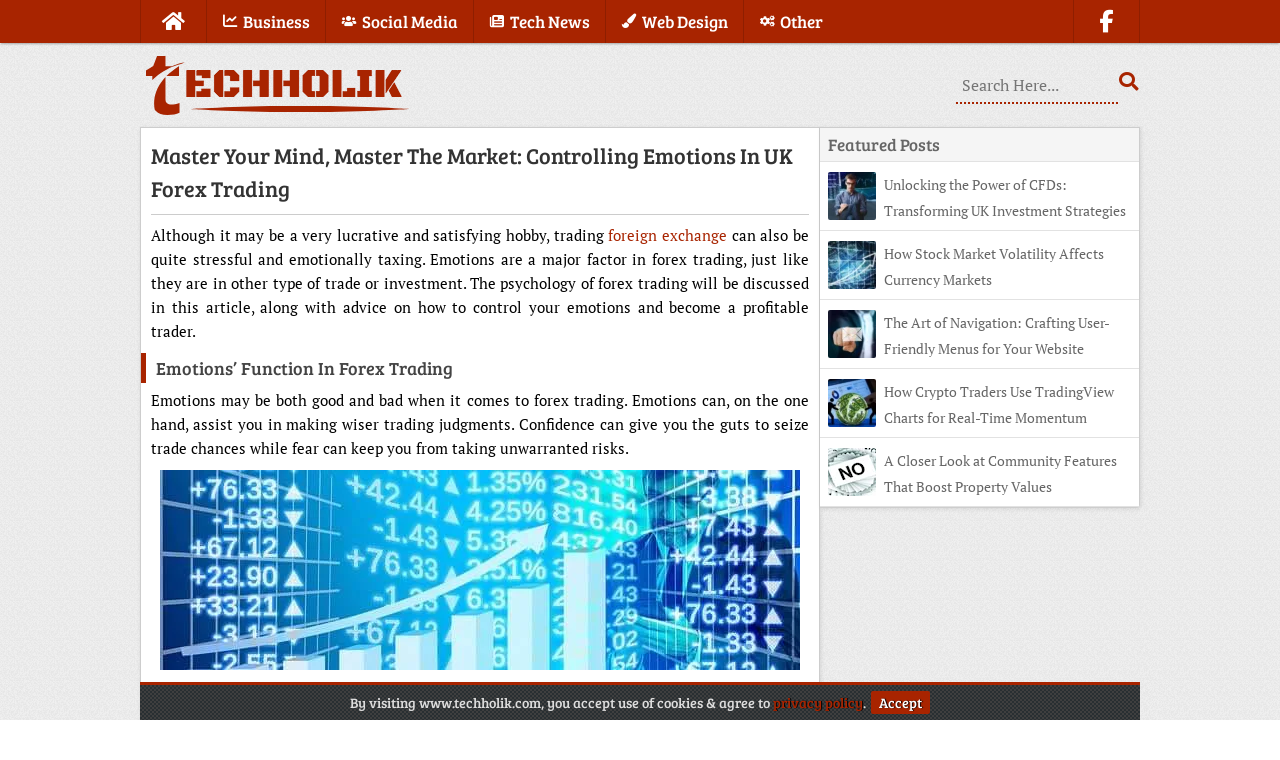

--- FILE ---
content_type: text/html; charset=UTF-8
request_url: https://www.techholik.com/master-your-mind-master-the-market-controlling-emotions-in-uk-forex-trading/
body_size: 3774
content:
<!DOCTYPE html>
<html lang="en">
 <head>
   <meta charset="utf-8">
   <title>Master Your Mind, Master the Market: Controlling Emotions in UK Forex Trading • TechHolik</title>
   <meta name="viewport" content="width=device-width, initial-scale=1">
   <link rel="stylesheet" type="text/css" media="all" href="/wp-content/themes/TechHolik/style.css">
   <link href="/wp-content/themes/TechHolik/favicon.ico" rel="icon" type="image/x-icon">
   <link rel="canonical" href="https://www.techholik.com/master-your-mind-master-the-market-controlling-emotions-in-uk-forex-trading/">
   <meta name="robots" content="index,follow">
   <meta property="og:type" content="website">
   <meta property="og:title" content="Master Your Mind, Master the Market: Controlling Emotions in UK Forex Trading • TechHolik">
   <meta property="og:description" content="TechHolik Is A Tech Blog. We Blog About Blogging Tips, Business, Gadgets, Reviews, Social Media, Technology, Web Design.">
   <meta property="og:url" content="https://www.techholik.com/master-your-mind-master-the-market-controlling-emotions-in-uk-forex-trading/">
   <meta property="og:site_name" content="TechHolik">
   <meta property="og:image" content="https://www.techholik.com/wp-content/uploads/CFD-Trading4.webp">
   <link rel="alternate" type="application/rss+xml" title="TechHolik • Feed" href="https://www.techholik.com/feed/">
   <link rel="manifest" href="/wp-content/themes/TechHolik/manifest.json">
   <link rel="apple-touch-icon" href="/wp-content/themes/TechHolik/images/Logo-180.webp" sizes="180x180">
   <meta name="theme-color" content="#A82400">
   <meta name="google-site-verification" content="ehCzwKXz9NlWp268hNxjK6G98UENwESVOUBJo0T_9Zc">
 </head>
 <body>
  <nav>
   <a href="#" id="pull">Menu<i class="fa fa-bars"></i></a>
   <ul>
    <li><a href="/"><span class="fa fa-home"></span></a></li>
    <li><a href="/category/business/"><span class="fa fa-chart-line"></span><span>Business</span></a></li>
    <li><a href="/category/social-media/"><span class="fa fa-users"></span><span>Social Media</span></a></li>
    <li><a href="/category/tech-news/"><span class="fa fa-newspaper"></span><span>Tech News</span></a></li>
    <li><a href="/category/web-design/"><span class="fa fa-paint-brush"></span><span>Web Design</span></a></li>
    <li><a href="/category/other/"><span class="fa fa-cogs"></span><span>Other</span></a></li>
    <li><a href="https://www.facebook.com/TechHolikBlog/" target="_blank" rel="noopener noreferrer"><span class="fa fa-facebook"></span></a></li>
   </ul>
  </nav>
  <div class="wrapper">
   <header class="logo">
    <a href="/"><img src="/wp-content/themes/TechHolik/images/Logo.webp" alt="TechHolik" width="280" height="61"></a>
    <form role="search" method="get" action="/"><label><input name="s" type="text" placeholder="Search Here..."></label></form>
   </header>
  <div id="post">
   <section class="post">
    <header><h1><a href="https://www.techholik.com/master-your-mind-master-the-market-controlling-emotions-in-uk-forex-trading/">Master Your Mind, Master the Market: Controlling Emotions in UK Forex Trading</a></h1></header>
    <article>
     <p>Although it may be a very lucrative and satisfying hobby, trading <a href="https://www.fpmarkets.com/uk/forex/" target="_blank" rel="noopener noreferrer">foreign exchange</a> can also be quite stressful and emotionally taxing. Emotions are a major factor in forex trading, just like they are in other type of trade or investment. The psychology of forex trading will be discussed in this article, along with advice on how to control your emotions and become a profitable trader.</p>
<h3>Emotions&#8217; Function in Forex Trading</h3>
<p>Emotions may be both good and bad when it comes to forex trading. Emotions can, on the one hand, assist you in making wiser trading judgments. Confidence can give you the guts to seize trade chances while fear can keep you from taking unwarranted risks.</p>
<p><img fetchpriority="high" decoding="async" class="imgC" src="https://www.techholik.com/wp-content/uploads/CFD-Trading4.webp" alt="Trading" width="640" height="200"></p>
<p class="textC">Image Source: <a href="https://pixabay.com/illustrations/entrepreneur-begin-start-up-chart-3597096/" target="_blank" rel="noopener noreferrer">Pixabay</a></p>
<p>However, emotions can sometimes result in making bad choices. Greed and fear both have the potential to make you cling onto losing trades for too long or exit winning trades too soon. Your judgment may become distorted by emotions, making it challenging to make logical trading selections.</p>
<p>Learning to control your emotions is the secret to profitable forex trading. Here are some pointers to assist you in doing that:</p>
<ol>
<li>Manage your greed and fear. Two of the strongest emotions in forex trading are fear and greed. Fear can make you hesitant or perhaps prevent you from making a trade at all. On the other side, being driven by greed may lead you to take unwarranted risks in the name of profit. It&#8217;s critical to have a sound trading strategy in place if you want to manage your anxiety and greed. Entry and exit locations, risk management techniques, and profit objectives should all be included in this plan. You may eliminate emotion from the situation and make better logical trading judgments by adhering to your plan.</li>
<li>Create a trading schedule. You can maintain discipline and attention by following a trading regimen. You should schedule particular periods of the day for market research, trade execution, and performance evaluation. You may lessen the influence of emotions on your trading decisions by sticking to a schedule.</li>
<li>Remain composed and patient. Trading currencies online calls you a lot of patience. It can be tempting to enter and exit transactions rapidly, but doing so can result in subpar judgment. Instead, give the market some thought as you wait for the best trading opportunity. You may make better trading decisions and prevent impulsive acts by remaining patient and composed.</li>
<li>Control your risk. Risk management is a crucial aspect of foreign exchange trading. By properly reducing the risk you are exposed to, you may minimize your losses and safeguard your financial resources. A stop-loss order should always be in place for every transaction, and you should never risk more money than you can afford to lose. By appropriately managing your risk exposure, you can decrease the emotional toll that trading losses have on you.</li>
<li>Learn from your bad decisions. All traders make errors. It&#8217;s critical to take these errors as teaching opportunities and to learn from them. Instead of criticizing yourself for a poor deal, consider what went wrong and how you might prevent it from happening again. You can improve as a trader over time by learning from your errors.</li>
</ol>
<p>In conclusion, emotional control is crucial for effective forex trading. You may become a more disciplined and successful trader by managing your fear and greed, creating a trading routine, remaining cool and patient, minimizing your risk, and learning from your failures. Although emotions are a normal component of trading, you may increase your chances of success on the foreign currency market by learning to control them.</p>
    </article>
   </section>

   <div class="tags"><span>Post Tags</span></div>
   <div class="author-box">
    <div class="author"><img src="https://secure.gravatar.com/avatar/e0f0fefffc6c301d90f749960e36d63b1f7ef2c93a4354b9b01b3353f2083d01?s=56&r=g" alt="Anand" width="56" height="56"></div>
    <p><b>About Author</b><br>Anand is Tech blogger. He contributes to the Blogging, Gadgets, Social Media and Tech News section on TechHolik.<br></p>
   </div>
   <div id="comments">
    <h2 class="comments-title">Comments</h2>
    <div class="comment-list">
  </div>
     </div>
    </div>
   <aside>
    <div class="random">
     <div class="title">Featured Posts</div>
    <div class="random-post">
     <img src="https://www.techholik.com/wp-content/uploads/CFD-Trading5-48x48.webp" alt="Unlocking the Power of CFDs: Transforming UK Investment Strategies" width='48' height='48'>
     <a href="https://www.techholik.com/unlocking-the-power-of-cfds-transforming-uk-investment-strategies/">Unlocking the Power of CFDs: Transforming UK Investment Strategies</a>
    </div>
    <div class="random-post">
     <img src="https://www.techholik.com/wp-content/uploads/CFD-Trading6-48x48.webp" alt="How Stock Market Volatility Affects Currency Markets" width='48' height='48'>
     <a href="https://www.techholik.com/how-stock-market-volatility-affects-currency-markets/">How Stock Market Volatility Affects Currency Markets</a>
    </div>
    <div class="random-post">
     <img src="https://www.techholik.com/wp-content/uploads/Email-48x48.webp" alt="The Art of Navigation: Crafting User-Friendly Menus for Your Website" width='48' height='48'>
     <a href="https://www.techholik.com/the-art-of-navigation-crafting-user-friendly-menus-for-your-website/">The Art of Navigation: Crafting User-Friendly Menus for Your Website</a>
    </div>
    <div class="random-post">
     <img src="https://www.techholik.com/wp-content/uploads/Forex-Trader-48x48.webp" alt="How Crypto Traders Use TradingView Charts for Real-Time Momentum Readings" width='48' height='48'>
     <a href="https://www.techholik.com/how-crypto-traders-use-tradingview-charts-for-real-time-momentum-readings/">How Crypto Traders Use TradingView Charts for Real-Time Momentum Readings</a>
    </div>
    <div class="random-post">
     <img src="/wp-content/uploads/Image2.webp" alt="A Closer Look at Community Features That Boost Property Values" width='48' height='48'>
     <a href="https://www.techholik.com/a-closer-look-at-community-features-that-boost-property-values/">A Closer Look at Community Features That Boost Property Values</a>
    </div>
    </div>
   </aside>
   <footer>
    <p><span>Copyright </span>© 2026 TechHolik • <a href="/contact/">Contact</a> • <a href="/privacy-policy/">Privacy Policy</a> • <a href="/disclaimer/">Disclaimer</a></p>
   </footer>
   <p id="Cookie"><span>By visiting www.techholik.com, you accept use of cookies &amp; agree to <a href="https://www.techholik.com/privacy-policy/">privacy policy</a>.</span><a href="#" id="accept">Accept</a></p>
  </div>
  <script type="application/ld+json">{"@context":"https://schema.org","@graph":[{"@type":"WebPage","@id":"/#webpage","url":"/","name":"TechHolik","isPartOf":{"@id":"/#website"}},{"@type":"WebSite","@id":"/#website","url":"/","name":"TechHolik","description":"","Publisher":{"@id":"/#organization"}},{"@type":"Organization","@id":"/#organization","name":"TechHolik","url":"/","logo":"/wp-content/themes/TechHolik/images/Logo.webp","sameAs":["https://www.facebook.com/TechHolikBlog"]}]}</script>
  <script async="async" src="/wp-content/themes/Files/Script.js"></script>
 <script defer src="https://static.cloudflareinsights.com/beacon.min.js/vcd15cbe7772f49c399c6a5babf22c1241717689176015" integrity="sha512-ZpsOmlRQV6y907TI0dKBHq9Md29nnaEIPlkf84rnaERnq6zvWvPUqr2ft8M1aS28oN72PdrCzSjY4U6VaAw1EQ==" data-cf-beacon='{"version":"2024.11.0","token":"4aef74518fc149f8a4564ae30095ba48","r":1,"server_timing":{"name":{"cfCacheStatus":true,"cfEdge":true,"cfExtPri":true,"cfL4":true,"cfOrigin":true,"cfSpeedBrain":true},"location_startswith":null}}' crossorigin="anonymous"></script>
</body>
</html>